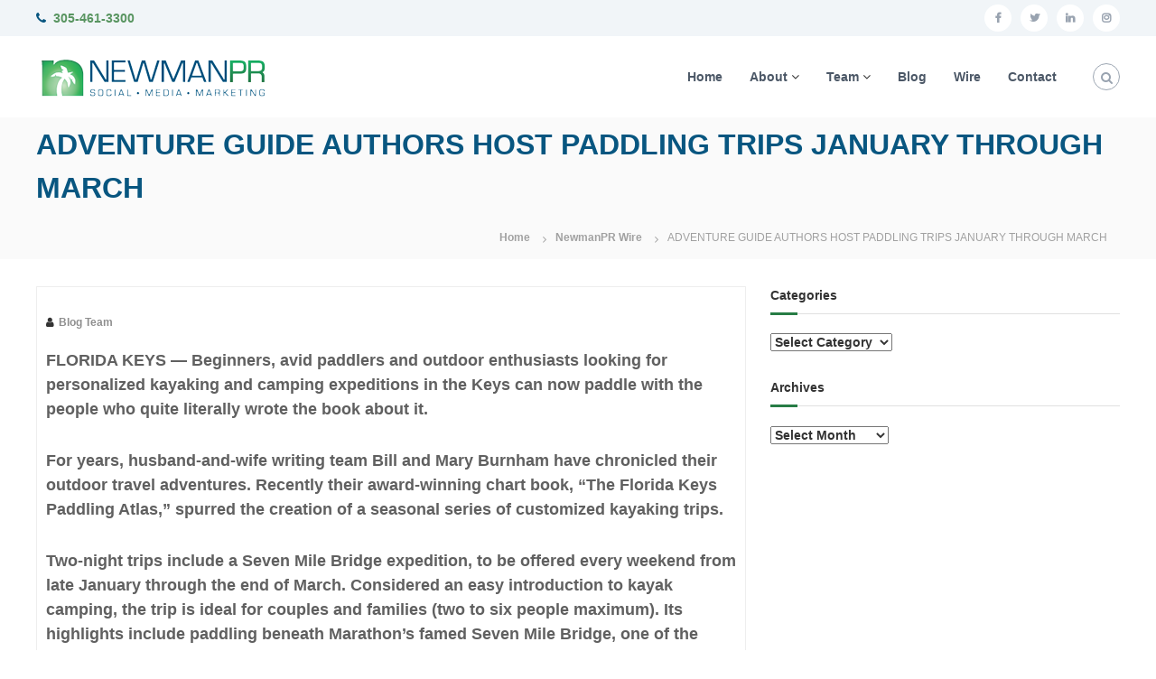

--- FILE ---
content_type: text/html; charset=UTF-8
request_url: https://newmanpr.com/2010/01/14/adventure-guide-authors-host-paddling-trips-january-through-march/
body_size: 72054
content:
<!DOCTYPE html>
<html lang="en-US">
<head>
<title>NewmanPR: Social. Media. Marketing.</title>
<meta name="description" content=">Public relations marketing, media relations, social media, publishing, newsletters, media monitoring and reporting, crisis communications">
<meta name="keywords" content="NewmanPR, public relations, social media, public relations marketing, marketing communications, influencer marketing, media relations, media monitoring, branding, brand-building, reputation management, promotion, crisis communications, media events, virtual media events, driving media exposure, sponsored content, employee communications, event planning, event coverage, boosting brand profiles, Miami, Florida">
<meta name="robots" content="index, follow">
<meta charset="UTF-8">
<meta name="viewport" content="width=device-width, initial-scale=1">
<link rel="profile" href="http://gmpg.org/xfn/11">

<title>ADVENTURE GUIDE AUTHORS HOST PADDLING TRIPS  JANUARY THROUGH MARCH &#8211; NewmanPR</title>
<meta name='robots' content='max-image-preview:large' />
<link rel='dns-prefetch' href='//s.w.org' />
<link rel="alternate" type="application/rss+xml" title="NewmanPR &raquo; Feed" href="https://newmanpr.com/feed/" />
<link rel="alternate" type="application/rss+xml" title="NewmanPR &raquo; Comments Feed" href="https://newmanpr.com/comments/feed/" />
		<!-- This site uses the Google Analytics by MonsterInsights plugin v8.24.2 - Using Analytics tracking - https://www.monsterinsights.com/ -->
							<script src="//www.googletagmanager.com/gtag/js?id=G-TZL11LLT4P"  data-cfasync="false" data-wpfc-render="false" type="text/javascript" async></script>
			<script data-cfasync="false" data-wpfc-render="false" type="text/javascript">
				var mi_version = '8.24.2';
				var mi_track_user = true;
				var mi_no_track_reason = '';
								var MonsterInsightsDefaultLocations = {"page_location":"https:\/\/newmanpr.com\/2010\/01\/14\/adventure-guide-authors-host-paddling-trips-january-through-march\/"};
				if ( typeof MonsterInsightsPrivacyGuardFilter === 'function' ) {
					var MonsterInsightsLocations = (typeof MonsterInsightsExcludeQuery === 'object') ? MonsterInsightsPrivacyGuardFilter( MonsterInsightsExcludeQuery ) : MonsterInsightsPrivacyGuardFilter( MonsterInsightsDefaultLocations );
				} else {
					var MonsterInsightsLocations = (typeof MonsterInsightsExcludeQuery === 'object') ? MonsterInsightsExcludeQuery : MonsterInsightsDefaultLocations;
				}

								var disableStrs = [
										'ga-disable-G-TZL11LLT4P',
									];

				/* Function to detect opted out users */
				function __gtagTrackerIsOptedOut() {
					for (var index = 0; index < disableStrs.length; index++) {
						if (document.cookie.indexOf(disableStrs[index] + '=true') > -1) {
							return true;
						}
					}

					return false;
				}

				/* Disable tracking if the opt-out cookie exists. */
				if (__gtagTrackerIsOptedOut()) {
					for (var index = 0; index < disableStrs.length; index++) {
						window[disableStrs[index]] = true;
					}
				}

				/* Opt-out function */
				function __gtagTrackerOptout() {
					for (var index = 0; index < disableStrs.length; index++) {
						document.cookie = disableStrs[index] + '=true; expires=Thu, 31 Dec 2099 23:59:59 UTC; path=/';
						window[disableStrs[index]] = true;
					}
				}

				if ('undefined' === typeof gaOptout) {
					function gaOptout() {
						__gtagTrackerOptout();
					}
				}
								window.dataLayer = window.dataLayer || [];

				window.MonsterInsightsDualTracker = {
					helpers: {},
					trackers: {},
				};
				if (mi_track_user) {
					function __gtagDataLayer() {
						dataLayer.push(arguments);
					}

					function __gtagTracker(type, name, parameters) {
						if (!parameters) {
							parameters = {};
						}

						if (parameters.send_to) {
							__gtagDataLayer.apply(null, arguments);
							return;
						}

						if (type === 'event') {
														parameters.send_to = monsterinsights_frontend.v4_id;
							var hookName = name;
							if (typeof parameters['event_category'] !== 'undefined') {
								hookName = parameters['event_category'] + ':' + name;
							}

							if (typeof MonsterInsightsDualTracker.trackers[hookName] !== 'undefined') {
								MonsterInsightsDualTracker.trackers[hookName](parameters);
							} else {
								__gtagDataLayer('event', name, parameters);
							}
							
						} else {
							__gtagDataLayer.apply(null, arguments);
						}
					}

					__gtagTracker('js', new Date());
					__gtagTracker('set', {
						'developer_id.dZGIzZG': true,
											});
					if ( MonsterInsightsLocations.page_location ) {
						__gtagTracker('set', MonsterInsightsLocations);
					}
										__gtagTracker('config', 'G-TZL11LLT4P', {"forceSSL":"true","link_attribution":"true"} );
															window.gtag = __gtagTracker;										(function () {
						/* https://developers.google.com/analytics/devguides/collection/analyticsjs/ */
						/* ga and __gaTracker compatibility shim. */
						var noopfn = function () {
							return null;
						};
						var newtracker = function () {
							return new Tracker();
						};
						var Tracker = function () {
							return null;
						};
						var p = Tracker.prototype;
						p.get = noopfn;
						p.set = noopfn;
						p.send = function () {
							var args = Array.prototype.slice.call(arguments);
							args.unshift('send');
							__gaTracker.apply(null, args);
						};
						var __gaTracker = function () {
							var len = arguments.length;
							if (len === 0) {
								return;
							}
							var f = arguments[len - 1];
							if (typeof f !== 'object' || f === null || typeof f.hitCallback !== 'function') {
								if ('send' === arguments[0]) {
									var hitConverted, hitObject = false, action;
									if ('event' === arguments[1]) {
										if ('undefined' !== typeof arguments[3]) {
											hitObject = {
												'eventAction': arguments[3],
												'eventCategory': arguments[2],
												'eventLabel': arguments[4],
												'value': arguments[5] ? arguments[5] : 1,
											}
										}
									}
									if ('pageview' === arguments[1]) {
										if ('undefined' !== typeof arguments[2]) {
											hitObject = {
												'eventAction': 'page_view',
												'page_path': arguments[2],
											}
										}
									}
									if (typeof arguments[2] === 'object') {
										hitObject = arguments[2];
									}
									if (typeof arguments[5] === 'object') {
										Object.assign(hitObject, arguments[5]);
									}
									if ('undefined' !== typeof arguments[1].hitType) {
										hitObject = arguments[1];
										if ('pageview' === hitObject.hitType) {
											hitObject.eventAction = 'page_view';
										}
									}
									if (hitObject) {
										action = 'timing' === arguments[1].hitType ? 'timing_complete' : hitObject.eventAction;
										hitConverted = mapArgs(hitObject);
										__gtagTracker('event', action, hitConverted);
									}
								}
								return;
							}

							function mapArgs(args) {
								var arg, hit = {};
								var gaMap = {
									'eventCategory': 'event_category',
									'eventAction': 'event_action',
									'eventLabel': 'event_label',
									'eventValue': 'event_value',
									'nonInteraction': 'non_interaction',
									'timingCategory': 'event_category',
									'timingVar': 'name',
									'timingValue': 'value',
									'timingLabel': 'event_label',
									'page': 'page_path',
									'location': 'page_location',
									'title': 'page_title',
									'referrer' : 'page_referrer',
								};
								for (arg in args) {
																		if (!(!args.hasOwnProperty(arg) || !gaMap.hasOwnProperty(arg))) {
										hit[gaMap[arg]] = args[arg];
									} else {
										hit[arg] = args[arg];
									}
								}
								return hit;
							}

							try {
								f.hitCallback();
							} catch (ex) {
							}
						};
						__gaTracker.create = newtracker;
						__gaTracker.getByName = newtracker;
						__gaTracker.getAll = function () {
							return [];
						};
						__gaTracker.remove = noopfn;
						__gaTracker.loaded = true;
						window['__gaTracker'] = __gaTracker;
					})();
									} else {
										console.log("");
					(function () {
						function __gtagTracker() {
							return null;
						}

						window['__gtagTracker'] = __gtagTracker;
						window['gtag'] = __gtagTracker;
					})();
									}
			</script>
				<!-- / Google Analytics by MonsterInsights -->
		<script type="text/javascript">
window._wpemojiSettings = {"baseUrl":"https:\/\/s.w.org\/images\/core\/emoji\/13.1.0\/72x72\/","ext":".png","svgUrl":"https:\/\/s.w.org\/images\/core\/emoji\/13.1.0\/svg\/","svgExt":".svg","source":{"concatemoji":"https:\/\/newmanpr.com\/wp-includes\/js\/wp-emoji-release.min.js?ver=5.9.12"}};
/*! This file is auto-generated */
!function(e,a,t){var n,r,o,i=a.createElement("canvas"),p=i.getContext&&i.getContext("2d");function s(e,t){var a=String.fromCharCode;p.clearRect(0,0,i.width,i.height),p.fillText(a.apply(this,e),0,0);e=i.toDataURL();return p.clearRect(0,0,i.width,i.height),p.fillText(a.apply(this,t),0,0),e===i.toDataURL()}function c(e){var t=a.createElement("script");t.src=e,t.defer=t.type="text/javascript",a.getElementsByTagName("head")[0].appendChild(t)}for(o=Array("flag","emoji"),t.supports={everything:!0,everythingExceptFlag:!0},r=0;r<o.length;r++)t.supports[o[r]]=function(e){if(!p||!p.fillText)return!1;switch(p.textBaseline="top",p.font="600 32px Arial",e){case"flag":return s([127987,65039,8205,9895,65039],[127987,65039,8203,9895,65039])?!1:!s([55356,56826,55356,56819],[55356,56826,8203,55356,56819])&&!s([55356,57332,56128,56423,56128,56418,56128,56421,56128,56430,56128,56423,56128,56447],[55356,57332,8203,56128,56423,8203,56128,56418,8203,56128,56421,8203,56128,56430,8203,56128,56423,8203,56128,56447]);case"emoji":return!s([10084,65039,8205,55357,56613],[10084,65039,8203,55357,56613])}return!1}(o[r]),t.supports.everything=t.supports.everything&&t.supports[o[r]],"flag"!==o[r]&&(t.supports.everythingExceptFlag=t.supports.everythingExceptFlag&&t.supports[o[r]]);t.supports.everythingExceptFlag=t.supports.everythingExceptFlag&&!t.supports.flag,t.DOMReady=!1,t.readyCallback=function(){t.DOMReady=!0},t.supports.everything||(n=function(){t.readyCallback()},a.addEventListener?(a.addEventListener("DOMContentLoaded",n,!1),e.addEventListener("load",n,!1)):(e.attachEvent("onload",n),a.attachEvent("onreadystatechange",function(){"complete"===a.readyState&&t.readyCallback()})),(n=t.source||{}).concatemoji?c(n.concatemoji):n.wpemoji&&n.twemoji&&(c(n.twemoji),c(n.wpemoji)))}(window,document,window._wpemojiSettings);
</script>
<style type="text/css">
img.wp-smiley,
img.emoji {
	display: inline !important;
	border: none !important;
	box-shadow: none !important;
	height: 1em !important;
	width: 1em !important;
	margin: 0 0.07em !important;
	vertical-align: -0.1em !important;
	background: none !important;
	padding: 0 !important;
}
</style>
	<link rel='stylesheet' id='wp-block-library-css'  href='https://newmanpr.com/wp-includes/css/dist/block-library/style.min.css?ver=5.9.12' type='text/css' media='all' />
<style id='global-styles-inline-css' type='text/css'>
body{--wp--preset--color--black: #000000;--wp--preset--color--cyan-bluish-gray: #abb8c3;--wp--preset--color--white: #ffffff;--wp--preset--color--pale-pink: #f78da7;--wp--preset--color--vivid-red: #cf2e2e;--wp--preset--color--luminous-vivid-orange: #ff6900;--wp--preset--color--luminous-vivid-amber: #fcb900;--wp--preset--color--light-green-cyan: #7bdcb5;--wp--preset--color--vivid-green-cyan: #00d084;--wp--preset--color--pale-cyan-blue: #8ed1fc;--wp--preset--color--vivid-cyan-blue: #0693e3;--wp--preset--color--vivid-purple: #9b51e0;--wp--preset--gradient--vivid-cyan-blue-to-vivid-purple: linear-gradient(135deg,rgba(6,147,227,1) 0%,rgb(155,81,224) 100%);--wp--preset--gradient--light-green-cyan-to-vivid-green-cyan: linear-gradient(135deg,rgb(122,220,180) 0%,rgb(0,208,130) 100%);--wp--preset--gradient--luminous-vivid-amber-to-luminous-vivid-orange: linear-gradient(135deg,rgba(252,185,0,1) 0%,rgba(255,105,0,1) 100%);--wp--preset--gradient--luminous-vivid-orange-to-vivid-red: linear-gradient(135deg,rgba(255,105,0,1) 0%,rgb(207,46,46) 100%);--wp--preset--gradient--very-light-gray-to-cyan-bluish-gray: linear-gradient(135deg,rgb(238,238,238) 0%,rgb(169,184,195) 100%);--wp--preset--gradient--cool-to-warm-spectrum: linear-gradient(135deg,rgb(74,234,220) 0%,rgb(151,120,209) 20%,rgb(207,42,186) 40%,rgb(238,44,130) 60%,rgb(251,105,98) 80%,rgb(254,248,76) 100%);--wp--preset--gradient--blush-light-purple: linear-gradient(135deg,rgb(255,206,236) 0%,rgb(152,150,240) 100%);--wp--preset--gradient--blush-bordeaux: linear-gradient(135deg,rgb(254,205,165) 0%,rgb(254,45,45) 50%,rgb(107,0,62) 100%);--wp--preset--gradient--luminous-dusk: linear-gradient(135deg,rgb(255,203,112) 0%,rgb(199,81,192) 50%,rgb(65,88,208) 100%);--wp--preset--gradient--pale-ocean: linear-gradient(135deg,rgb(255,245,203) 0%,rgb(182,227,212) 50%,rgb(51,167,181) 100%);--wp--preset--gradient--electric-grass: linear-gradient(135deg,rgb(202,248,128) 0%,rgb(113,206,126) 100%);--wp--preset--gradient--midnight: linear-gradient(135deg,rgb(2,3,129) 0%,rgb(40,116,252) 100%);--wp--preset--duotone--dark-grayscale: url('#wp-duotone-dark-grayscale');--wp--preset--duotone--grayscale: url('#wp-duotone-grayscale');--wp--preset--duotone--purple-yellow: url('#wp-duotone-purple-yellow');--wp--preset--duotone--blue-red: url('#wp-duotone-blue-red');--wp--preset--duotone--midnight: url('#wp-duotone-midnight');--wp--preset--duotone--magenta-yellow: url('#wp-duotone-magenta-yellow');--wp--preset--duotone--purple-green: url('#wp-duotone-purple-green');--wp--preset--duotone--blue-orange: url('#wp-duotone-blue-orange');--wp--preset--font-size--small: 13px;--wp--preset--font-size--medium: 20px;--wp--preset--font-size--large: 36px;--wp--preset--font-size--x-large: 42px;}.has-black-color{color: var(--wp--preset--color--black) !important;}.has-cyan-bluish-gray-color{color: var(--wp--preset--color--cyan-bluish-gray) !important;}.has-white-color{color: var(--wp--preset--color--white) !important;}.has-pale-pink-color{color: var(--wp--preset--color--pale-pink) !important;}.has-vivid-red-color{color: var(--wp--preset--color--vivid-red) !important;}.has-luminous-vivid-orange-color{color: var(--wp--preset--color--luminous-vivid-orange) !important;}.has-luminous-vivid-amber-color{color: var(--wp--preset--color--luminous-vivid-amber) !important;}.has-light-green-cyan-color{color: var(--wp--preset--color--light-green-cyan) !important;}.has-vivid-green-cyan-color{color: var(--wp--preset--color--vivid-green-cyan) !important;}.has-pale-cyan-blue-color{color: var(--wp--preset--color--pale-cyan-blue) !important;}.has-vivid-cyan-blue-color{color: var(--wp--preset--color--vivid-cyan-blue) !important;}.has-vivid-purple-color{color: var(--wp--preset--color--vivid-purple) !important;}.has-black-background-color{background-color: var(--wp--preset--color--black) !important;}.has-cyan-bluish-gray-background-color{background-color: var(--wp--preset--color--cyan-bluish-gray) !important;}.has-white-background-color{background-color: var(--wp--preset--color--white) !important;}.has-pale-pink-background-color{background-color: var(--wp--preset--color--pale-pink) !important;}.has-vivid-red-background-color{background-color: var(--wp--preset--color--vivid-red) !important;}.has-luminous-vivid-orange-background-color{background-color: var(--wp--preset--color--luminous-vivid-orange) !important;}.has-luminous-vivid-amber-background-color{background-color: var(--wp--preset--color--luminous-vivid-amber) !important;}.has-light-green-cyan-background-color{background-color: var(--wp--preset--color--light-green-cyan) !important;}.has-vivid-green-cyan-background-color{background-color: var(--wp--preset--color--vivid-green-cyan) !important;}.has-pale-cyan-blue-background-color{background-color: var(--wp--preset--color--pale-cyan-blue) !important;}.has-vivid-cyan-blue-background-color{background-color: var(--wp--preset--color--vivid-cyan-blue) !important;}.has-vivid-purple-background-color{background-color: var(--wp--preset--color--vivid-purple) !important;}.has-black-border-color{border-color: var(--wp--preset--color--black) !important;}.has-cyan-bluish-gray-border-color{border-color: var(--wp--preset--color--cyan-bluish-gray) !important;}.has-white-border-color{border-color: var(--wp--preset--color--white) !important;}.has-pale-pink-border-color{border-color: var(--wp--preset--color--pale-pink) !important;}.has-vivid-red-border-color{border-color: var(--wp--preset--color--vivid-red) !important;}.has-luminous-vivid-orange-border-color{border-color: var(--wp--preset--color--luminous-vivid-orange) !important;}.has-luminous-vivid-amber-border-color{border-color: var(--wp--preset--color--luminous-vivid-amber) !important;}.has-light-green-cyan-border-color{border-color: var(--wp--preset--color--light-green-cyan) !important;}.has-vivid-green-cyan-border-color{border-color: var(--wp--preset--color--vivid-green-cyan) !important;}.has-pale-cyan-blue-border-color{border-color: var(--wp--preset--color--pale-cyan-blue) !important;}.has-vivid-cyan-blue-border-color{border-color: var(--wp--preset--color--vivid-cyan-blue) !important;}.has-vivid-purple-border-color{border-color: var(--wp--preset--color--vivid-purple) !important;}.has-vivid-cyan-blue-to-vivid-purple-gradient-background{background: var(--wp--preset--gradient--vivid-cyan-blue-to-vivid-purple) !important;}.has-light-green-cyan-to-vivid-green-cyan-gradient-background{background: var(--wp--preset--gradient--light-green-cyan-to-vivid-green-cyan) !important;}.has-luminous-vivid-amber-to-luminous-vivid-orange-gradient-background{background: var(--wp--preset--gradient--luminous-vivid-amber-to-luminous-vivid-orange) !important;}.has-luminous-vivid-orange-to-vivid-red-gradient-background{background: var(--wp--preset--gradient--luminous-vivid-orange-to-vivid-red) !important;}.has-very-light-gray-to-cyan-bluish-gray-gradient-background{background: var(--wp--preset--gradient--very-light-gray-to-cyan-bluish-gray) !important;}.has-cool-to-warm-spectrum-gradient-background{background: var(--wp--preset--gradient--cool-to-warm-spectrum) !important;}.has-blush-light-purple-gradient-background{background: var(--wp--preset--gradient--blush-light-purple) !important;}.has-blush-bordeaux-gradient-background{background: var(--wp--preset--gradient--blush-bordeaux) !important;}.has-luminous-dusk-gradient-background{background: var(--wp--preset--gradient--luminous-dusk) !important;}.has-pale-ocean-gradient-background{background: var(--wp--preset--gradient--pale-ocean) !important;}.has-electric-grass-gradient-background{background: var(--wp--preset--gradient--electric-grass) !important;}.has-midnight-gradient-background{background: var(--wp--preset--gradient--midnight) !important;}.has-small-font-size{font-size: var(--wp--preset--font-size--small) !important;}.has-medium-font-size{font-size: var(--wp--preset--font-size--medium) !important;}.has-large-font-size{font-size: var(--wp--preset--font-size--large) !important;}.has-x-large-font-size{font-size: var(--wp--preset--font-size--x-large) !important;}
</style>
<link rel='stylesheet' id='dashicons-css'  href='https://newmanpr.com/wp-includes/css/dashicons.min.css?ver=5.9.12' type='text/css' media='all' />
<link rel='stylesheet' id='everest-forms-general-css'  href='https://newmanpr.com/wp-content/plugins/everest-forms/assets/css/everest-forms.css?ver=3.0.9.1' type='text/css' media='all' />
<link rel='stylesheet' id='jquery-intl-tel-input-css'  href='https://newmanpr.com/wp-content/plugins/everest-forms/assets/css/intlTelInput.css?ver=3.0.9.1' type='text/css' media='all' />
<link rel='stylesheet' id='font-awesome-css'  href='https://newmanpr.com/wp-content/themes/flash/css/font-awesome.min.css?ver=1.3.3' type='text/css' media='' />
<link rel='stylesheet' id='flash-style-css'  href='https://newmanpr.com/wp-content/themes/flash/style.css?ver=1.3.3' type='text/css' media='all' />
<style id='flash-style-inline-css' type='text/css'>

	/* Custom Link Color */
	#site-navigation ul li:hover > a, #site-navigation ul li.current-menu-item > a, #site-navigation ul li.current_page_item > a, #site-navigation ul li.current_page_ancestor > a, #site-navigation ul li.current-menu-ancestor > a,#site-navigation ul.sub-menu li:hover > a,#site-navigation ul li ul.sub-menu li.menu-item-has-children ul li:hover > a,#site-navigation ul li ul.sub-menu li.menu-item-has-children:hover > .menu-item,body.transparent #masthead .header-bottom #site-navigation ul li:hover > .menu-item,body.transparent #masthead .header-bottom #site-navigation ul li:hover > a,body.transparent #masthead .header-bottom #site-navigation ul.sub-menu li:hover > a,body.transparent #masthead .header-bottom #site-navigation ul.sub-menu li.menu-item-has-children ul li:hover > a,body.transparent.header-sticky #masthead-sticky-wrapper #masthead .header-bottom #site-navigation ul.sub-menu li > a:hover,.tg-service-widget .service-title-wrap a:hover,.tg-service-widget .service-more,.feature-product-section .button-group button:hover ,.fun-facts-section .fun-facts-icon-wrap,.fun-facts-section .tg-fun-facts-widget.tg-fun-facts-layout-2 .counter-wrapper,.blog-section .tg-blog-widget-layout-2 .blog-content .read-more-container .read-more a,footer.footer-layout #top-footer .widget-title::first-letter,footer.footer-layout #top-footer .widget ul li a:hover,footer.footer-layout #bottom-footer .copyright .copyright-text a:hover,footer.footer-layout #bottom-footer .footer-menu ul li a:hover,.archive #primary .entry-content-block h2.entry-title a:hover,.blog #primary .entry-content-block h2.entry-title a:hover,#secondary .widget ul li a:hover,.woocommerce-Price-amount.amount,.team-wrapper .team-content-wrapper .team-social a:hover,.testimonial-container .testimonial-wrapper .testimonial-slide .testominial-content-wrapper .testimonial-icon,.footer-menu li a:hover,.tg-feature-product-filter-layout .button.is-checked:hover,.testimonial-container .testimonial-icon,#site-navigation ul li.menu-item-has-children:hover > .sub-toggle,.woocommerce-error::before, .woocommerce-info::before, .woocommerce-message::before,#primary .post .entry-content-block .entry-meta a:hover,#primary .post .entry-content-block .entry-meta span:hover,.entry-meta span:hover a,.post .entry-content-block .entry-footer span a:hover,#secondary .widget ul li a,#comments .comment-list article.comment-body .reply a,.tg-slider-widget .btn-wrapper a,.entry-content a, .related-posts-wrapper .entry-title a:hover,
		.related-posts-wrapper .entry-meta > span a:hover{
			color: #277c45;
	}

	.blog-section .tg-blog-widget-layout-1 .tg-blog-widget:hover, #scroll-up,.header-bottom .search-wrap .search-box .searchform .btn:hover,.header-bottom .cart-wrap .flash-cart-views a span,body.transparent #masthead .header-bottom #site-navigation ul li a::before,.tg-slider-widget.slider-dark .btn-wrapper a:hover, .section-title:after,.about-section .about-content-wrapper .btn-wrapper a,.tg-service-widget .service-icon-wrap,.team-wrapper .team-content-wrapper .team-designation:after,.call-to-action-section .btn-wrapper a:hover,.blog-section .tg-blog-widget-layout-1:hover,.blog-section .tg-blog-widget-layout-2 .post-image .entry-date,.blog-section .tg-blog-widget-layout-2 .blog-content .post-readmore,.pricing-table-section .tg-pricing-table-widget:hover,.pricing-table-section .tg-pricing-table-widget.tg-pricing-table-layout-2 .pricing,.pricing-table-section .tg-pricing-table-widget.tg-pricing-table-layout-2 .btn-wrapper a,footer.footer-layout #top-footer .widget_tag_cloud .tagcloud a:hover,#secondary .widget-title:after, #secondary .searchform .btn:hover,#primary .searchform .btn:hover,  #respond #commentform .form-submit input,.woocommerce span.onsale, .woocommerce ul.products li.product .onsale,.woocommerce ul.products li.product .button,.woocommerce #respond input#submit.alt,.woocommerce a.button.alt,.woocommerce button.button.alt,.woocommerce input.button.alt,.added_to_cart.wc-forward,.testimonial-container .swiper-pagination.testimonial-pager .swiper-pagination-bullet:hover, .testimonial-container .swiper-pagination.testimonial-pager .swiper-pagination-bullet.swiper-pagination-bullet-active,.header-bottom .searchform .btn,.navigation .nav-links a:hover, .bttn:hover, button, input[type="button"]:hover, input[type="reset"]:hover, input[type="submit"]:hover,.tg-slider-widget .btn-wrapper a:hover  {
		background-color: #277c45;
	}
	.feature-product-section .tg-feature-product-layout-2 .tg-container .tg-column-wrapper .tg-feature-product-widget .featured-image-desc, .tg-team-widget.tg-team-layout-3 .team-wrapper .team-img .team-social {
		background-color: rgba( 39, 124, 69, 0.8);
	}
	#respond #commentform .form-submit input:hover{
	background-color: #136831;
	}

	.tg-slider-widget.slider-dark .btn-wrapper a:hover,.call-to-action-section .btn-wrapper a:hover,footer.footer-layout #top-footer .widget_tag_cloud .tagcloud a:hover,.woocommerce-error, .woocommerce-info, .woocommerce-message,#comments .comment-list article.comment-body .reply a::before,.tg-slider-widget .btn-wrapper a, .tg-slider-widget .btn-wrapper a:hover {
		border-color: #277c45;
	}
	body.transparent.header-sticky #masthead-sticky-wrapper.is-sticky #site-navigation ul li.current-flash-item a, #site-navigation ul li.current-flash-item a, body.transparent.header-sticky #masthead-sticky-wrapper #site-navigation ul li:hover > a,body.transparent #site-navigation ul li:hover .sub-toggle{
			color: #277c45;
		}

	.tg-service-widget .service-icon-wrap:after{
			border-top-color: #277c45;
		}
	body.transparent.header-sticky #masthead-sticky-wrapper .search-wrap .search-icon:hover, body.transparent .search-wrap .search-icon:hover, .header-bottom .search-wrap .search-icon:hover {
	  border-color: #277c45;
	}
	body.transparent.header-sticky #masthead-sticky-wrapper .search-wrap .search-icon:hover, body.transparent #masthead .header-bottom .search-wrap .search-icon:hover, .header-bottom .search-wrap .search-icon:hover,.breadcrumb-trail.breadcrumbs .trail-items li:first-child span:hover,.breadcrumb-trail.breadcrumbs .trail-items li span:hover a {
	  color: #277c45;
	}
	.woocommerce ul.products li.product .button:hover, .woocommerce #respond input#submit.alt:hover, .woocommerce a.button.alt:hover, .woocommerce button.button.alt:hover, .woocommerce input.button.alt:hover,.added_to_cart.wc-forward:hover{
		background-color: #136831;
	}

	.feature-product-section .tg-feature-product-widget .featured-image-desc::before,.blog-section .row:nth-child(odd) .tg-blog-widget:hover .post-image::before{
			border-right-color: #277c45;
		}
	.feature-product-section .tg-feature-product-widget .featured-image-desc::before,.blog-section .row:nth-child(odd) .tg-blog-widget:hover .post-image::before,footer.footer-layout #top-footer .widget-title,.blog-section .row:nth-child(2n) .tg-blog-widget:hover .post-image::before{
		border-left-color: #277c45;
	}
	.blog-section .tg-blog-widget-layout-2 .entry-title a:hover,
	.blog-section .tg-blog-widget-layout-2 .tg-blog-widget:hover .blog-content .entry-title a:hover,
	.tg-blog-widget-layout-2 .read-more-container .entry-author:hover a,
	.tg-blog-widget-layout-2 .read-more-container .entry-author:hover,
	.blog-section .tg-blog-widget-layout-2 .read-more-container .read-more:hover a{
			color: #136831;
		}

	.tg-service-widget .service-more:hover{
		color: #136831;
	}
	@media(max-width: 980px){
		#site-navigation ul li.menu-item-has-children .sub-toggle{
			background-color: #277c45;
		}
	}

		@media screen and (min-width: 56.875em) {
			.main-navigation li:hover > a,
			.main-navigation li.focus > a {
				color: #277c45;
			}
		}
	

		/* Site Title */
		.site-branding {
			margin: 0 auto 0 0;
		}

		.site-branding .site-title,
		.site-description {
			clip: rect(1px, 1px, 1px, 1px);
			position: absolute !important;
			height: 1px;
			width: 1px;
			overflow: hidden;
		}
		.logo .logo-text{
			padding: 0;
		}
		
</style>
<link rel='stylesheet' id='responsive-css'  href='https://newmanpr.com/wp-content/themes/flash/css/responsive.min.css?ver=1.3.3' type='text/css' media='' />
<link rel='stylesheet' id='kirki-styles-flash_config-css'  href='https://newmanpr.com/wp-content/themes/flash/inc/kirki/assets/css/kirki-styles.css?ver=1.3.3' type='text/css' media='all' />
<style id='kirki-styles-flash_config-inline-css' type='text/css'>
body{font-family:Lato, Helvetica, Arial, sans-serif;font-weight:300;}
</style>
<!--n2css--><!--n2js--><script type='text/javascript' src='https://newmanpr.com/wp-content/plugins/google-analytics-premium/assets/js/frontend-gtag.min.js?ver=8.24.2' id='monsterinsights-frontend-script-js'></script>
<script data-cfasync="false" data-wpfc-render="false" type="text/javascript" id='monsterinsights-frontend-script-js-extra'>/* <![CDATA[ */
var monsterinsights_frontend = {"js_events_tracking":"true","download_extensions":"doc,pdf,ppt,zip,xls,docx,pptx,xlsx","inbound_paths":"[{\"path\":\"\\\/go\\\/\",\"label\":\"affiliate\"},{\"path\":\"\\\/recommend\\\/\",\"label\":\"affiliate\"}]","home_url":"https:\/\/newmanpr.com","hash_tracking":"false","v4_id":"G-TZL11LLT4P"};/* ]]> */
</script>
<script type='text/javascript' src='https://newmanpr.com/wp-includes/js/jquery/jquery.min.js?ver=3.6.0' id='jquery-core-js'></script>
<script type='text/javascript' src='https://newmanpr.com/wp-includes/js/jquery/jquery-migrate.min.js?ver=3.3.2' id='jquery-migrate-js'></script>
<link rel="https://api.w.org/" href="https://newmanpr.com/wp-json/" /><link rel="alternate" type="application/json" href="https://newmanpr.com/wp-json/wp/v2/posts/1360" /><link rel="EditURI" type="application/rsd+xml" title="RSD" href="https://newmanpr.com/xmlrpc.php?rsd" />
<link rel="wlwmanifest" type="application/wlwmanifest+xml" href="https://newmanpr.com/wp-includes/wlwmanifest.xml" /> 
<link rel="canonical" href="https://newmanpr.com/2010/01/14/adventure-guide-authors-host-paddling-trips-january-through-march/" />
<link rel='shortlink' href='https://newmanpr.com/?p=1360' />
<link rel="alternate" type="application/json+oembed" href="https://newmanpr.com/wp-json/oembed/1.0/embed?url=https%3A%2F%2Fnewmanpr.com%2F2010%2F01%2F14%2Fadventure-guide-authors-host-paddling-trips-january-through-march%2F" />
<link rel="alternate" type="text/xml+oembed" href="https://newmanpr.com/wp-json/oembed/1.0/embed?url=https%3A%2F%2Fnewmanpr.com%2F2010%2F01%2F14%2Fadventure-guide-authors-host-paddling-trips-january-through-march%2F&#038;format=xml" />
<meta name="author" content="newmanpr.com"/>
<!-- BEGIN Clicky Analytics v2.2.4 Tracking - https://wordpress.org/plugins/clicky-analytics/ -->
<script type="text/javascript">
  var clicky_custom = clicky_custom || {};
  clicky_custom.outbound_pattern = ['/go/','/out/'];
</script>

<script async src="//static.getclicky.com/100784953.js"></script>

<!-- END Clicky Analytics v2.2.4 Tracking -->

<link rel="amphtml" href="https://newmanpr.com/2010/01/14/adventure-guide-authors-host-paddling-trips-january-through-march/amp/"><link rel="icon" href="https://newmanpr.com/wp-content/uploads/2020/10/logo-npr-favicon.jpg" sizes="32x32" />
<link rel="icon" href="https://newmanpr.com/wp-content/uploads/2020/10/logo-npr-favicon.jpg" sizes="192x192" />
<link rel="apple-touch-icon" href="https://newmanpr.com/wp-content/uploads/2020/10/logo-npr-favicon.jpg" />
<meta name="msapplication-TileImage" content="https://newmanpr.com/wp-content/uploads/2020/10/logo-npr-favicon.jpg" />
		<style type="text/css" id="wp-custom-css">
			strong {
	font-weight: 800;
}
a {
	 color: #599561;
   font-weight: 600;
}
.panel-grid-cell {
margin-bottom: 0 !important;
}
.entry-title, h5 {
	font-family:arial, arimo, lato, san serif;
	font-weight: 600;	
	font-size: 1.2em;
	padding: 0px 0px 12px;
}
.entry-content {
	font-family:arial, arimo, lato, san serif;	
	font-size: 1.1em;
	font-weight: 600;
	
}
.page-content, .entry-content, .entry-summary {
	margin: 0 !important;
}
.services {
	margin: 0 auto;
	text-align: center; 
	}
#menu-social-1 {
	list-style-type: none;
}
h1.trail-title {
	font-weight: 900;
	}
.attachment-post-thumbnail {
	padding: 0px 0px 40px 0px;
}
.srpw-title {
	font-size: 12px;
	font-weight: 900;
	}
.entry-content {
	font-size: 1.3em;
}
.entry-content blockquote {
	font-size: 1em;
	font-weight: 500;
}
#menu-case-studies {
	font-size: 1.6em;
}
#menu-case-studies a {
	font-weight: 800;
}
.entry-title {
	font-size: .9em;
}
		</style>
		</head>

<body class="post-template-default single single-post postid-1360 single-format-standard wp-custom-logo everest-forms-no-js group-blog  header-sticky left-logo-right-menu right-sidebar">

<svg xmlns="http://www.w3.org/2000/svg" viewBox="0 0 0 0" width="0" height="0" focusable="false" role="none" style="visibility: hidden; position: absolute; left: -9999px; overflow: hidden;" ><defs><filter id="wp-duotone-dark-grayscale"><feColorMatrix color-interpolation-filters="sRGB" type="matrix" values=" .299 .587 .114 0 0 .299 .587 .114 0 0 .299 .587 .114 0 0 .299 .587 .114 0 0 " /><feComponentTransfer color-interpolation-filters="sRGB" ><feFuncR type="table" tableValues="0 0.49803921568627" /><feFuncG type="table" tableValues="0 0.49803921568627" /><feFuncB type="table" tableValues="0 0.49803921568627" /><feFuncA type="table" tableValues="1 1" /></feComponentTransfer><feComposite in2="SourceGraphic" operator="in" /></filter></defs></svg><svg xmlns="http://www.w3.org/2000/svg" viewBox="0 0 0 0" width="0" height="0" focusable="false" role="none" style="visibility: hidden; position: absolute; left: -9999px; overflow: hidden;" ><defs><filter id="wp-duotone-grayscale"><feColorMatrix color-interpolation-filters="sRGB" type="matrix" values=" .299 .587 .114 0 0 .299 .587 .114 0 0 .299 .587 .114 0 0 .299 .587 .114 0 0 " /><feComponentTransfer color-interpolation-filters="sRGB" ><feFuncR type="table" tableValues="0 1" /><feFuncG type="table" tableValues="0 1" /><feFuncB type="table" tableValues="0 1" /><feFuncA type="table" tableValues="1 1" /></feComponentTransfer><feComposite in2="SourceGraphic" operator="in" /></filter></defs></svg><svg xmlns="http://www.w3.org/2000/svg" viewBox="0 0 0 0" width="0" height="0" focusable="false" role="none" style="visibility: hidden; position: absolute; left: -9999px; overflow: hidden;" ><defs><filter id="wp-duotone-purple-yellow"><feColorMatrix color-interpolation-filters="sRGB" type="matrix" values=" .299 .587 .114 0 0 .299 .587 .114 0 0 .299 .587 .114 0 0 .299 .587 .114 0 0 " /><feComponentTransfer color-interpolation-filters="sRGB" ><feFuncR type="table" tableValues="0.54901960784314 0.98823529411765" /><feFuncG type="table" tableValues="0 1" /><feFuncB type="table" tableValues="0.71764705882353 0.25490196078431" /><feFuncA type="table" tableValues="1 1" /></feComponentTransfer><feComposite in2="SourceGraphic" operator="in" /></filter></defs></svg><svg xmlns="http://www.w3.org/2000/svg" viewBox="0 0 0 0" width="0" height="0" focusable="false" role="none" style="visibility: hidden; position: absolute; left: -9999px; overflow: hidden;" ><defs><filter id="wp-duotone-blue-red"><feColorMatrix color-interpolation-filters="sRGB" type="matrix" values=" .299 .587 .114 0 0 .299 .587 .114 0 0 .299 .587 .114 0 0 .299 .587 .114 0 0 " /><feComponentTransfer color-interpolation-filters="sRGB" ><feFuncR type="table" tableValues="0 1" /><feFuncG type="table" tableValues="0 0.27843137254902" /><feFuncB type="table" tableValues="0.5921568627451 0.27843137254902" /><feFuncA type="table" tableValues="1 1" /></feComponentTransfer><feComposite in2="SourceGraphic" operator="in" /></filter></defs></svg><svg xmlns="http://www.w3.org/2000/svg" viewBox="0 0 0 0" width="0" height="0" focusable="false" role="none" style="visibility: hidden; position: absolute; left: -9999px; overflow: hidden;" ><defs><filter id="wp-duotone-midnight"><feColorMatrix color-interpolation-filters="sRGB" type="matrix" values=" .299 .587 .114 0 0 .299 .587 .114 0 0 .299 .587 .114 0 0 .299 .587 .114 0 0 " /><feComponentTransfer color-interpolation-filters="sRGB" ><feFuncR type="table" tableValues="0 0" /><feFuncG type="table" tableValues="0 0.64705882352941" /><feFuncB type="table" tableValues="0 1" /><feFuncA type="table" tableValues="1 1" /></feComponentTransfer><feComposite in2="SourceGraphic" operator="in" /></filter></defs></svg><svg xmlns="http://www.w3.org/2000/svg" viewBox="0 0 0 0" width="0" height="0" focusable="false" role="none" style="visibility: hidden; position: absolute; left: -9999px; overflow: hidden;" ><defs><filter id="wp-duotone-magenta-yellow"><feColorMatrix color-interpolation-filters="sRGB" type="matrix" values=" .299 .587 .114 0 0 .299 .587 .114 0 0 .299 .587 .114 0 0 .299 .587 .114 0 0 " /><feComponentTransfer color-interpolation-filters="sRGB" ><feFuncR type="table" tableValues="0.78039215686275 1" /><feFuncG type="table" tableValues="0 0.94901960784314" /><feFuncB type="table" tableValues="0.35294117647059 0.47058823529412" /><feFuncA type="table" tableValues="1 1" /></feComponentTransfer><feComposite in2="SourceGraphic" operator="in" /></filter></defs></svg><svg xmlns="http://www.w3.org/2000/svg" viewBox="0 0 0 0" width="0" height="0" focusable="false" role="none" style="visibility: hidden; position: absolute; left: -9999px; overflow: hidden;" ><defs><filter id="wp-duotone-purple-green"><feColorMatrix color-interpolation-filters="sRGB" type="matrix" values=" .299 .587 .114 0 0 .299 .587 .114 0 0 .299 .587 .114 0 0 .299 .587 .114 0 0 " /><feComponentTransfer color-interpolation-filters="sRGB" ><feFuncR type="table" tableValues="0.65098039215686 0.40392156862745" /><feFuncG type="table" tableValues="0 1" /><feFuncB type="table" tableValues="0.44705882352941 0.4" /><feFuncA type="table" tableValues="1 1" /></feComponentTransfer><feComposite in2="SourceGraphic" operator="in" /></filter></defs></svg><svg xmlns="http://www.w3.org/2000/svg" viewBox="0 0 0 0" width="0" height="0" focusable="false" role="none" style="visibility: hidden; position: absolute; left: -9999px; overflow: hidden;" ><defs><filter id="wp-duotone-blue-orange"><feColorMatrix color-interpolation-filters="sRGB" type="matrix" values=" .299 .587 .114 0 0 .299 .587 .114 0 0 .299 .587 .114 0 0 .299 .587 .114 0 0 " /><feComponentTransfer color-interpolation-filters="sRGB" ><feFuncR type="table" tableValues="0.098039215686275 1" /><feFuncG type="table" tableValues="0 0.66274509803922" /><feFuncB type="table" tableValues="0.84705882352941 0.41960784313725" /><feFuncA type="table" tableValues="1 1" /></feComponentTransfer><feComposite in2="SourceGraphic" operator="in" /></filter></defs></svg>
<div id="preloader-background">
	<div id="spinners">
		<div id="preloader">
			<span></span>
			<span></span>
			<span></span>
			<span></span>
			<span></span>
		</div>
	</div>
</div>


<div id="page" class="site">
	<a class="skip-link screen-reader-text" href="#content">Skip to content</a>

	
	<header id="masthead" class="site-header" role="banner">
				<div class="header-top">
			<div class="tg-container">
				<div class="tg-column-wrapper clearfix">
					<div class="left-content">
												<ul class="contact-info">
 	<li><i class="fa fa-phone"></i>&nbsp;&nbsp;<a href="tel:+13054613300">305-461-3300</a></li>
 	
</ul>
					</div>
					<div class="right-content">
						<div class="menu-social-container"><ul id="menu-social" class="social-menu"><li id="menu-item-17050" class="menu-item menu-item-type-custom menu-item-object-custom menu-item-17050"><a href="https://www.facebook.com/NewmanPR"><span class="screen-reader-text">facebook</span></a></li>
<li id="menu-item-17051" class="menu-item menu-item-type-custom menu-item-object-custom menu-item-17051"><a href="https://twitter.com/NewmanPR"><span class="screen-reader-text">twitter</span></a></li>
<li id="menu-item-17052" class="menu-item menu-item-type-custom menu-item-object-custom menu-item-17052"><a href="https://www.linkedin.com/company/newmanpr/"><span class="screen-reader-text">linkedin</span></a></li>
<li id="menu-item-17260" class="menu-item menu-item-type-custom menu-item-object-custom menu-item-17260"><a href="https://www.instagram.com/newman_pr/"><span class="screen-reader-text">instagram</span></a></li>
</ul></div>					</div>
				</div>
			</div>
		</div>
		
		<div class="header-bottom">
			<div class="tg-container">

				<div class="logo">
										<figure class="logo-image">
						<a href="https://newmanpr.com/" class="custom-logo-link" rel="home"><img width="260" height="50" src="https://newmanpr.com/wp-content/uploads/2020/10/NEWMANPR_LOGO_260x50_RGB.png" class="custom-logo" alt="NewmanPR" /></a>											</figure>
					
					<div class="logo-text site-branding">
													<p class="site-title"><a href="https://newmanpr.com/" rel="home">NewmanPR</a></p>
													<p class="site-description">Public relations marketing, media relations, social media, publishing, newsletters, media monitoring and reporting, crisis communications</p>
											</div>
				</div>
				<div class="site-navigation-wrapper">
					<nav id="site-navigation" class="main-navigation" role="navigation">
						<div class="menu-toggle">
							<i class="fa fa-bars"></i>
						</div>
						<div class="menu-primary-menu-container"><ul id="primary-menu" class="menu"><li id="menu-item-13829" class="menu-item menu-item-type-post_type menu-item-object-page menu-item-home menu-item-13829"><a href="https://newmanpr.com/">Home</a></li>
<li id="menu-item-17071" class="menu-item menu-item-type-post_type menu-item-object-page menu-item-has-children menu-item-17071"><a href="https://newmanpr.com/about-newmanpr/">About</a>
<ul class="sub-menu">
	<li id="menu-item-17077" class="menu-item menu-item-type-post_type menu-item-object-page menu-item-17077"><a href="https://newmanpr.com/about-newmanpr/services/">Services</a></li>
	<li id="menu-item-17072" class="menu-item menu-item-type-post_type menu-item-object-page menu-item-17072"><a href="https://newmanpr.com/about-newmanpr/capabilities/">Capabilities</a></li>
	<li id="menu-item-18099" class="menu-item menu-item-type-post_type menu-item-object-page menu-item-18099"><a href="https://newmanpr.com/about-newmanpr/case-studies/">Case Studies</a></li>
	<li id="menu-item-17182" class="menu-item menu-item-type-post_type menu-item-object-page menu-item-17182"><a href="https://newmanpr.com/about-newmanpr/global-reach/">Global Reach</a></li>
	<li id="menu-item-17201" class="menu-item menu-item-type-post_type menu-item-object-page menu-item-17201"><a href="https://newmanpr.com/about-newmanpr/clients/">Clients</a></li>
</ul>
</li>
<li id="menu-item-15076" class="menu-item menu-item-type-post_type menu-item-object-page menu-item-has-children menu-item-15076"><a href="https://newmanpr.com/team/">Team</a>
<ul class="sub-menu">
	<li id="menu-item-15949" class="menu-item menu-item-type-post_type menu-item-object-page menu-item-15949"><a href="https://newmanpr.com/team/in-memoriam-stuart-g-newman/">In Memoriam</a></li>
</ul>
</li>
<li id="menu-item-17216" class="menu-item menu-item-type-taxonomy menu-item-object-category menu-item-17216"><a href="https://newmanpr.com/category/newmanpr-blog/">Blog</a></li>
<li id="menu-item-17247" class="menu-item menu-item-type-taxonomy menu-item-object-category current-post-ancestor current-menu-parent current-post-parent menu-item-17247"><a href="https://newmanpr.com/category/newmanpr-wire/">Wire</a></li>
<li id="menu-item-13825" class="get-started menu-item menu-item-type-post_type menu-item-object-page menu-item-13825"><a href="https://newmanpr.com/contact/">Contact</a></li>
</ul></div>					</nav><!-- #site-navigation -->

					
									</div>

				<div class="header-action-container">
					
										<div class="search-wrap">
						<div class="search-icon">
							<i class="fa fa-search"></i>
						</div>
						<div class="search-box">
							
<form role="search" method="get" class="searchform" action="https://newmanpr.com/">
	<label>
		<span class="screen-reader-text">Search for:</span>
		<input type="search" class="search-field" placeholder="Search &hellip;" value="" name="s" />
	</label>
	<button type="submit" class="search-submit btn search-btn"><span class="screen-reader-text">Search</span><i class="fa fa-search"></i></button>
</form>
						</div>
					</div>
									</div>
			</div>
		</div>
	</header><!-- #masthead -->

	
	
		<nav id="flash-breadcrumbs" class="breadcrumb-trail breadcrumbs">
		<div class="tg-container">
			<h1 class="trail-title">ADVENTURE GUIDE AUTHORS HOST PADDLING TRIPS  JANUARY THROUGH MARCH</h1>			<ul class="trail-items"><li class="trail-item trail-begin"><a class="trail-home" href="https://newmanpr.com" title="Home"><span>Home</span></a></li><li class="trail-item item-category"><span><a href="https://newmanpr.com/category/newmanpr-wire/">NewmanPR Wire</a></span></li><li class="trail-item"><span>ADVENTURE GUIDE AUTHORS HOST PADDLING TRIPS  JANUARY THROUGH MARCH</span></li></ul>		</div>
	</nav>
	
	
	<div id="content" class="site-content">
		<div class="tg-container">

	
	<div id="primary" class="content-area">
		<main id="main" class="site-main" role="main">

		
<article id="post-1360" class="post-1360 post type-post status-publish format-standard hentry category-newmanpr-wire">

	
		
	<div class="entry-content-block">
		<header class="entry-header">
			<div class="entry-title hidden">ADVENTURE GUIDE AUTHORS HOST PADDLING TRIPS  JANUARY THROUGH MARCH</div>		</header><!-- .entry-header -->

				<div class="entry-meta">
			<span class="entry-author vcard author"> <i class="fa fa-user"></i><a class="url fn n" href="https://newmanpr.com/author/blog-team/">Blog Team</a></span>		</div><!-- .entry-meta -->
		
		<div class="entry-content">
							<p><strong>FLORIDA KEYS </strong>— Beginners, avid paddlers and outdoor enthusiasts looking for personalized kayaking and camping expeditions in the Keys can now paddle with the people who quite literally wrote the book about it.</p>
<p>For years, husband-and-wife writing team Bill and Mary Burnham have chronicled their outdoor travel adventures. Recently their award-winning chart book, “The Florida Keys Paddling Atlas,” spurred the creation of a seasonal series of customized kayaking trips.</p>
<p>Two-night trips include a Seven Mile Bridge expedition, to be offered every weekend from late January through the end of March. Considered an easy introduction to kayak camping, the trip is ideal for couples and families (two to six people maximum). Its highlights include paddling beneath Marathon’s famed Seven Mile Bridge, one of the world&#8217;s great engineering marvels, as well as exploring the waters of Pigeon Key and No Name Key.</p>
<p>Lower Keys backcountry trips (two to five days) are customized for groups of up to six with a schedule that fits the group’s needs, experience and appetite for exploring. The first trip begins Tuesday, Jan. 26, and the excursions are offered weekly through March.</p>
<p>During an eight-night, nine-day “Paddie to Paradise” from Key Largo to Key West, adventurers test their endurance and limits, paddling up to 17 miles per day and camping each night. This signature excursion is to be offered Feb. 9-17 and March 12-20. The trip is limited to 10 people.</p>
<p>Cost ranges from $450 per person for two-night trips to $1,350 for eight-night trips. Fees include boats, camping gear, guide and shuttle services, a full menu of camp meals and orientation on the camping system, as well as instruction and a skills assessment with a preparatory kayaking session.</p>
<p>Trips are expected to fill quickly, and a minimum of three days’ to one week’s notice is required. Explore scheduled trips and complete details at <a title="http://www.burnhamguides.com/" href="http://www.burnhamguides.com/">www.BurnhamGuides.com</a> or call Bill and Mary Burnham at 305-240-3298.</p>
<p>For more information an activities and adventures throughout the Florida Keys, visit the Keys’ official Web site at <a href="http://www.fla-keys.com/">www.fla-keys.com</a>.</p>
<p align="center">###</p>
								</div><!-- .entry-content -->

		<footer class="entry-footer">
					</footer><!-- .entry-footer -->
	</div>

	
</article><!-- #post-## -->

	<nav class="navigation post-navigation" aria-label="Posts">
		<h2 class="screen-reader-text">Post navigation</h2>
		<div class="nav-links"><div class="nav-previous"><a href="https://newmanpr.com/2010/01/14/jerry-jeff-walker-to-headline-lower-keys-habitat-for-humanity-benefit/" rel="prev"><span><i class="fa fa-angle-left"></i></span>
		<span class="entry-title">JERRY JEFF WALKER TO HEADLINE LOWER KEYS HABITAT FOR HUMANITY BENEFIT</span></a></div><div class="nav-next"><a href="https://newmanpr.com/2010/01/19/carnival-cruise-lines-to-return-to-europe-in-2011-new-carnival-magic-to-operate-seven-nine-and-12-day-mediterranean-voyages-from-barcelona/" rel="next"><span><i class="fa fa-angle-right"></i></span>
		<span class="entry-title">CARNIVAL CRUISE LINES TO RETURN TO EUROPE IN 2011; NEW CARNIVAL MAGIC TO OPERATE SEVEN-, NINE AND 12-DAY MEDITERRANEAN VOYAGES FROM BARCELONA</span></a></div></div>
	</nav>
		</main><!-- #main -->
	</div><!-- #primary -->

	
<aside id="secondary" class="widget-area" role="complementary">

	
	<section id="categories-2" class="widget widget_categories"><h3 class="widget-title">Categories</h3><form action="https://newmanpr.com" method="get"><label class="screen-reader-text" for="cat">Categories</label><select  name='cat' id='cat' class='postform' >
	<option value='-1'>Select Category</option>
	<option class="level-0" value="1">Blog</option>
	<option class="level-0" value="293">Case Studies</option>
	<option class="level-0" value="173">Case Study</option>
	<option class="level-0" value="106">Home</option>
	<option class="level-0" value="49">Journalism</option>
	<option class="level-0" value="46">NewmanPR Blog</option>
	<option class="level-0" value="50">NewmanPR Wire</option>
	<option class="level-0" value="2">News</option>
	<option class="level-0" value="48">PR Practice</option>
	<option class="level-0" value="47">PR Theory</option>
	<option class="level-0" value="107">Video</option>
</select>
</form>
<script type="text/javascript">
/* <![CDATA[ */
(function() {
	var dropdown = document.getElementById( "cat" );
	function onCatChange() {
		if ( dropdown.options[ dropdown.selectedIndex ].value > 0 ) {
			dropdown.parentNode.submit();
		}
	}
	dropdown.onchange = onCatChange;
})();
/* ]]> */
</script>

			</section><section id="archives-2" class="widget widget_archive"><h3 class="widget-title">Archives</h3>		<label class="screen-reader-text" for="archives-dropdown-2">Archives</label>
		<select id="archives-dropdown-2" name="archive-dropdown">
			
			<option value="">Select Month</option>
				<option value='https://newmanpr.com/2024/08/'> August 2024 </option>
	<option value='https://newmanpr.com/2024/07/'> July 2024 </option>
	<option value='https://newmanpr.com/2024/06/'> June 2024 </option>
	<option value='https://newmanpr.com/2024/05/'> May 2024 </option>
	<option value='https://newmanpr.com/2024/03/'> March 2024 </option>
	<option value='https://newmanpr.com/2024/02/'> February 2024 </option>
	<option value='https://newmanpr.com/2024/01/'> January 2024 </option>
	<option value='https://newmanpr.com/2023/10/'> October 2023 </option>
	<option value='https://newmanpr.com/2023/09/'> September 2023 </option>
	<option value='https://newmanpr.com/2023/08/'> August 2023 </option>
	<option value='https://newmanpr.com/2023/06/'> June 2023 </option>
	<option value='https://newmanpr.com/2023/05/'> May 2023 </option>
	<option value='https://newmanpr.com/2023/04/'> April 2023 </option>
	<option value='https://newmanpr.com/2023/02/'> February 2023 </option>
	<option value='https://newmanpr.com/2022/12/'> December 2022 </option>
	<option value='https://newmanpr.com/2022/10/'> October 2022 </option>
	<option value='https://newmanpr.com/2022/09/'> September 2022 </option>
	<option value='https://newmanpr.com/2022/08/'> August 2022 </option>
	<option value='https://newmanpr.com/2022/06/'> June 2022 </option>
	<option value='https://newmanpr.com/2022/05/'> May 2022 </option>
	<option value='https://newmanpr.com/2022/03/'> March 2022 </option>
	<option value='https://newmanpr.com/2022/02/'> February 2022 </option>
	<option value='https://newmanpr.com/2022/01/'> January 2022 </option>
	<option value='https://newmanpr.com/2021/12/'> December 2021 </option>
	<option value='https://newmanpr.com/2021/11/'> November 2021 </option>
	<option value='https://newmanpr.com/2021/10/'> October 2021 </option>
	<option value='https://newmanpr.com/2021/09/'> September 2021 </option>
	<option value='https://newmanpr.com/2021/08/'> August 2021 </option>
	<option value='https://newmanpr.com/2021/07/'> July 2021 </option>
	<option value='https://newmanpr.com/2021/06/'> June 2021 </option>
	<option value='https://newmanpr.com/2021/05/'> May 2021 </option>
	<option value='https://newmanpr.com/2021/03/'> March 2021 </option>
	<option value='https://newmanpr.com/2021/02/'> February 2021 </option>
	<option value='https://newmanpr.com/2020/12/'> December 2020 </option>
	<option value='https://newmanpr.com/2020/11/'> November 2020 </option>
	<option value='https://newmanpr.com/2020/10/'> October 2020 </option>
	<option value='https://newmanpr.com/2020/09/'> September 2020 </option>
	<option value='https://newmanpr.com/2020/08/'> August 2020 </option>
	<option value='https://newmanpr.com/2020/07/'> July 2020 </option>
	<option value='https://newmanpr.com/2020/06/'> June 2020 </option>
	<option value='https://newmanpr.com/2020/05/'> May 2020 </option>
	<option value='https://newmanpr.com/2020/03/'> March 2020 </option>
	<option value='https://newmanpr.com/2020/02/'> February 2020 </option>
	<option value='https://newmanpr.com/2020/01/'> January 2020 </option>
	<option value='https://newmanpr.com/2019/12/'> December 2019 </option>
	<option value='https://newmanpr.com/2019/11/'> November 2019 </option>
	<option value='https://newmanpr.com/2019/10/'> October 2019 </option>
	<option value='https://newmanpr.com/2019/09/'> September 2019 </option>
	<option value='https://newmanpr.com/2019/08/'> August 2019 </option>
	<option value='https://newmanpr.com/2019/07/'> July 2019 </option>
	<option value='https://newmanpr.com/2019/06/'> June 2019 </option>
	<option value='https://newmanpr.com/2019/05/'> May 2019 </option>
	<option value='https://newmanpr.com/2019/04/'> April 2019 </option>
	<option value='https://newmanpr.com/2019/03/'> March 2019 </option>
	<option value='https://newmanpr.com/2019/02/'> February 2019 </option>
	<option value='https://newmanpr.com/2019/01/'> January 2019 </option>
	<option value='https://newmanpr.com/2018/12/'> December 2018 </option>
	<option value='https://newmanpr.com/2018/11/'> November 2018 </option>
	<option value='https://newmanpr.com/2018/10/'> October 2018 </option>
	<option value='https://newmanpr.com/2018/09/'> September 2018 </option>
	<option value='https://newmanpr.com/2018/08/'> August 2018 </option>
	<option value='https://newmanpr.com/2018/07/'> July 2018 </option>
	<option value='https://newmanpr.com/2018/06/'> June 2018 </option>
	<option value='https://newmanpr.com/2018/05/'> May 2018 </option>
	<option value='https://newmanpr.com/2018/04/'> April 2018 </option>
	<option value='https://newmanpr.com/2018/03/'> March 2018 </option>
	<option value='https://newmanpr.com/2018/02/'> February 2018 </option>
	<option value='https://newmanpr.com/2018/01/'> January 2018 </option>
	<option value='https://newmanpr.com/2017/12/'> December 2017 </option>
	<option value='https://newmanpr.com/2017/11/'> November 2017 </option>
	<option value='https://newmanpr.com/2017/10/'> October 2017 </option>
	<option value='https://newmanpr.com/2017/09/'> September 2017 </option>
	<option value='https://newmanpr.com/2017/08/'> August 2017 </option>
	<option value='https://newmanpr.com/2017/07/'> July 2017 </option>
	<option value='https://newmanpr.com/2017/06/'> June 2017 </option>
	<option value='https://newmanpr.com/2017/05/'> May 2017 </option>
	<option value='https://newmanpr.com/2017/04/'> April 2017 </option>
	<option value='https://newmanpr.com/2017/03/'> March 2017 </option>
	<option value='https://newmanpr.com/2017/02/'> February 2017 </option>
	<option value='https://newmanpr.com/2017/01/'> January 2017 </option>
	<option value='https://newmanpr.com/2016/12/'> December 2016 </option>
	<option value='https://newmanpr.com/2016/11/'> November 2016 </option>
	<option value='https://newmanpr.com/2016/10/'> October 2016 </option>
	<option value='https://newmanpr.com/2016/09/'> September 2016 </option>
	<option value='https://newmanpr.com/2016/08/'> August 2016 </option>
	<option value='https://newmanpr.com/2016/06/'> June 2016 </option>
	<option value='https://newmanpr.com/2016/05/'> May 2016 </option>
	<option value='https://newmanpr.com/2016/04/'> April 2016 </option>
	<option value='https://newmanpr.com/2016/03/'> March 2016 </option>
	<option value='https://newmanpr.com/2016/02/'> February 2016 </option>
	<option value='https://newmanpr.com/2016/01/'> January 2016 </option>
	<option value='https://newmanpr.com/2015/12/'> December 2015 </option>
	<option value='https://newmanpr.com/2015/11/'> November 2015 </option>
	<option value='https://newmanpr.com/2015/10/'> October 2015 </option>
	<option value='https://newmanpr.com/2015/09/'> September 2015 </option>
	<option value='https://newmanpr.com/2015/08/'> August 2015 </option>
	<option value='https://newmanpr.com/2015/07/'> July 2015 </option>
	<option value='https://newmanpr.com/2015/06/'> June 2015 </option>
	<option value='https://newmanpr.com/2015/05/'> May 2015 </option>
	<option value='https://newmanpr.com/2015/04/'> April 2015 </option>
	<option value='https://newmanpr.com/2015/03/'> March 2015 </option>
	<option value='https://newmanpr.com/2015/02/'> February 2015 </option>
	<option value='https://newmanpr.com/2015/01/'> January 2015 </option>
	<option value='https://newmanpr.com/2014/12/'> December 2014 </option>
	<option value='https://newmanpr.com/2014/11/'> November 2014 </option>
	<option value='https://newmanpr.com/2014/10/'> October 2014 </option>
	<option value='https://newmanpr.com/2014/09/'> September 2014 </option>
	<option value='https://newmanpr.com/2014/08/'> August 2014 </option>
	<option value='https://newmanpr.com/2014/07/'> July 2014 </option>
	<option value='https://newmanpr.com/2014/06/'> June 2014 </option>
	<option value='https://newmanpr.com/2014/05/'> May 2014 </option>
	<option value='https://newmanpr.com/2014/04/'> April 2014 </option>
	<option value='https://newmanpr.com/2014/03/'> March 2014 </option>
	<option value='https://newmanpr.com/2014/02/'> February 2014 </option>
	<option value='https://newmanpr.com/2014/01/'> January 2014 </option>
	<option value='https://newmanpr.com/2013/12/'> December 2013 </option>
	<option value='https://newmanpr.com/2013/11/'> November 2013 </option>
	<option value='https://newmanpr.com/2013/10/'> October 2013 </option>
	<option value='https://newmanpr.com/2013/09/'> September 2013 </option>
	<option value='https://newmanpr.com/2013/08/'> August 2013 </option>
	<option value='https://newmanpr.com/2013/07/'> July 2013 </option>
	<option value='https://newmanpr.com/2013/06/'> June 2013 </option>
	<option value='https://newmanpr.com/2013/05/'> May 2013 </option>
	<option value='https://newmanpr.com/2013/04/'> April 2013 </option>
	<option value='https://newmanpr.com/2013/03/'> March 2013 </option>
	<option value='https://newmanpr.com/2013/02/'> February 2013 </option>
	<option value='https://newmanpr.com/2013/01/'> January 2013 </option>
	<option value='https://newmanpr.com/2012/12/'> December 2012 </option>
	<option value='https://newmanpr.com/2012/11/'> November 2012 </option>
	<option value='https://newmanpr.com/2012/10/'> October 2012 </option>
	<option value='https://newmanpr.com/2012/09/'> September 2012 </option>
	<option value='https://newmanpr.com/2012/08/'> August 2012 </option>
	<option value='https://newmanpr.com/2012/07/'> July 2012 </option>
	<option value='https://newmanpr.com/2012/06/'> June 2012 </option>
	<option value='https://newmanpr.com/2012/05/'> May 2012 </option>
	<option value='https://newmanpr.com/2012/04/'> April 2012 </option>
	<option value='https://newmanpr.com/2012/03/'> March 2012 </option>
	<option value='https://newmanpr.com/2012/02/'> February 2012 </option>
	<option value='https://newmanpr.com/2012/01/'> January 2012 </option>
	<option value='https://newmanpr.com/2011/12/'> December 2011 </option>
	<option value='https://newmanpr.com/2011/11/'> November 2011 </option>
	<option value='https://newmanpr.com/2011/10/'> October 2011 </option>
	<option value='https://newmanpr.com/2011/09/'> September 2011 </option>
	<option value='https://newmanpr.com/2011/08/'> August 2011 </option>
	<option value='https://newmanpr.com/2011/07/'> July 2011 </option>
	<option value='https://newmanpr.com/2011/06/'> June 2011 </option>
	<option value='https://newmanpr.com/2011/05/'> May 2011 </option>
	<option value='https://newmanpr.com/2011/04/'> April 2011 </option>
	<option value='https://newmanpr.com/2011/03/'> March 2011 </option>
	<option value='https://newmanpr.com/2011/02/'> February 2011 </option>
	<option value='https://newmanpr.com/2011/01/'> January 2011 </option>
	<option value='https://newmanpr.com/2010/12/'> December 2010 </option>
	<option value='https://newmanpr.com/2010/11/'> November 2010 </option>
	<option value='https://newmanpr.com/2010/10/'> October 2010 </option>
	<option value='https://newmanpr.com/2010/09/'> September 2010 </option>
	<option value='https://newmanpr.com/2010/08/'> August 2010 </option>
	<option value='https://newmanpr.com/2010/07/'> July 2010 </option>
	<option value='https://newmanpr.com/2010/06/'> June 2010 </option>
	<option value='https://newmanpr.com/2010/05/'> May 2010 </option>
	<option value='https://newmanpr.com/2010/04/'> April 2010 </option>
	<option value='https://newmanpr.com/2010/03/'> March 2010 </option>
	<option value='https://newmanpr.com/2010/02/'> February 2010 </option>
	<option value='https://newmanpr.com/2010/01/'> January 2010 </option>
	<option value='https://newmanpr.com/2009/12/'> December 2009 </option>
	<option value='https://newmanpr.com/2009/11/'> November 2009 </option>
	<option value='https://newmanpr.com/2009/10/'> October 2009 </option>
	<option value='https://newmanpr.com/2009/09/'> September 2009 </option>
	<option value='https://newmanpr.com/2009/08/'> August 2009 </option>
	<option value='https://newmanpr.com/2009/07/'> July 2009 </option>
	<option value='https://newmanpr.com/2009/06/'> June 2009 </option>
	<option value='https://newmanpr.com/2009/05/'> May 2009 </option>
	<option value='https://newmanpr.com/2009/04/'> April 2009 </option>
	<option value='https://newmanpr.com/2009/03/'> March 2009 </option>
	<option value='https://newmanpr.com/2009/02/'> February 2009 </option>
	<option value='https://newmanpr.com/2008/10/'> October 2008 </option>
	<option value='https://newmanpr.com/2008/09/'> September 2008 </option>
	<option value='https://newmanpr.com/2008/08/'> August 2008 </option>
	<option value='https://newmanpr.com/2008/05/'> May 2008 </option>
	<option value='https://newmanpr.com/2008/03/'> March 2008 </option>
	<option value='https://newmanpr.com/2008/01/'> January 2008 </option>
	<option value='https://newmanpr.com/2007/12/'> December 2007 </option>
	<option value='https://newmanpr.com/2007/11/'> November 2007 </option>
	<option value='https://newmanpr.com/2007/10/'> October 2007 </option>
	<option value='https://newmanpr.com/2007/09/'> September 2007 </option>

		</select>

<script type="text/javascript">
/* <![CDATA[ */
(function() {
	var dropdown = document.getElementById( "archives-dropdown-2" );
	function onSelectChange() {
		if ( dropdown.options[ dropdown.selectedIndex ].value !== '' ) {
			document.location.href = this.options[ this.selectedIndex ].value;
		}
	}
	dropdown.onchange = onSelectChange;
})();
/* ]]> */
</script>
			</section>
	
</aside><!-- #secondary -->

		</div><!-- .tg-container -->
	</div><!-- #content -->

	
	
	<footer id="colophon" class="footer-layout site-footer" role="contentinfo">
		<div id="top-footer">
	<div class="tg-container">
		<div class="tg-column-wrapper">

							<div class="tg-column-1 footer-block">

								</div>

					</div>
	</div>
</div>

		<div id="bottom-footer">
			<div class="tg-container">

										<div class="copyright">
	<span class="copyright-text">
		Copyright ©  2022		<a href="/">NewmanPR</a>
		Theme: Flash by <a href="http://themegrill.com/themes/flash" rel="author">ThemeGrill</a>.		Proudly powered by <a href="https://wordpress.org/">WordPress</a>	</span>&nbsp;&nbsp;<a style="color:#fff;" href="/sitemap">Sitemap</a>
</div>

					<div class="menu-social-container"><ul id="menu-social-1" class="footer-menu"><li class="menu-item menu-item-type-custom menu-item-object-custom menu-item-17050"><a href="https://www.facebook.com/NewmanPR">facebook</a></li>
<li class="menu-item menu-item-type-custom menu-item-object-custom menu-item-17051"><a href="https://twitter.com/NewmanPR">twitter</a></li>
<li class="menu-item menu-item-type-custom menu-item-object-custom menu-item-17052"><a href="https://www.linkedin.com/company/newmanpr/">linkedin</a></li>
<li class="menu-item menu-item-type-custom menu-item-object-custom menu-item-17260"><a href="https://www.instagram.com/newman_pr/">instagram</a></li>
</ul></div>
			</div>
		</div>
	</footer><!-- #colophon -->

	
		<a href="#masthead" id="scroll-up"><i class="fa fa-chevron-up"></i></a>
	</div><!-- #page -->


<!--Start of Tawk.to Script-->

<!--End of Tawk.to Script-->

	<script type="text/javascript">
		var c = document.body.className;
		c = c.replace( /everest-forms-no-js/, 'everest-forms-js' );
		document.body.className = c;
	</script>
	<script type="text/javascript">
		/* MonsterInsights Scroll Tracking */
		if ( typeof(jQuery) !== 'undefined' ) {
		jQuery( document ).ready(function(){
		function monsterinsights_scroll_tracking_load() {
		if ( ( typeof(__gaTracker) !== 'undefined' && __gaTracker && __gaTracker.hasOwnProperty( "loaded" ) && __gaTracker.loaded == true ) || ( typeof(__gtagTracker) !== 'undefined' && __gtagTracker ) ) {
		(function(factory) {
		factory(jQuery);
		}(function($) {

		/* Scroll Depth */
		"use strict";
		var defaults = {
		percentage: true
		};

		var $window = $(window),
		cache = [],
		scrollEventBound = false,
		lastPixelDepth = 0;

		/*
		* Plugin
		*/

		$.scrollDepth = function(options) {

		var startTime = +new Date();

		options = $.extend({}, defaults, options);

		/*
		* Functions
		*/

		function sendEvent(action, label, scrollDistance, timing) {
		if ( 'undefined' === typeof MonsterInsightsObject || 'undefined' === typeof MonsterInsightsObject.sendEvent ) {
		return;
		}
			var paramName = action.toLowerCase();
	var fieldsArray = {
	send_to: 'G-TZL11LLT4P',
	non_interaction: true
	};
	fieldsArray[paramName] = label;

	if (arguments.length > 3) {
	fieldsArray.scroll_timing = timing
	MonsterInsightsObject.sendEvent('event', 'scroll_depth', fieldsArray);
	} else {
	MonsterInsightsObject.sendEvent('event', 'scroll_depth', fieldsArray);
	}
			}

		function calculateMarks(docHeight) {
		return {
		'25%' : parseInt(docHeight * 0.25, 10),
		'50%' : parseInt(docHeight * 0.50, 10),
		'75%' : parseInt(docHeight * 0.75, 10),
		/* Cushion to trigger 100% event in iOS */
		'100%': docHeight - 5
		};
		}

		function checkMarks(marks, scrollDistance, timing) {
		/* Check each active mark */
		$.each(marks, function(key, val) {
		if ( $.inArray(key, cache) === -1 && scrollDistance >= val ) {
		sendEvent('Percentage', key, scrollDistance, timing);
		cache.push(key);
		}
		});
		}

		function rounded(scrollDistance) {
		/* Returns String */
		return (Math.floor(scrollDistance/250) * 250).toString();
		}

		function init() {
		bindScrollDepth();
		}

		/*
		* Public Methods
		*/

		/* Reset Scroll Depth with the originally initialized options */
		$.scrollDepth.reset = function() {
		cache = [];
		lastPixelDepth = 0;
		$window.off('scroll.scrollDepth');
		bindScrollDepth();
		};

		/* Add DOM elements to be tracked */
		$.scrollDepth.addElements = function(elems) {

		if (typeof elems == "undefined" || !$.isArray(elems)) {
		return;
		}

		$.merge(options.elements, elems);

		/* If scroll event has been unbound from window, rebind */
		if (!scrollEventBound) {
		bindScrollDepth();
		}

		};

		/* Remove DOM elements currently tracked */
		$.scrollDepth.removeElements = function(elems) {

		if (typeof elems == "undefined" || !$.isArray(elems)) {
		return;
		}

		$.each(elems, function(index, elem) {

		var inElementsArray = $.inArray(elem, options.elements);
		var inCacheArray = $.inArray(elem, cache);

		if (inElementsArray != -1) {
		options.elements.splice(inElementsArray, 1);
		}

		if (inCacheArray != -1) {
		cache.splice(inCacheArray, 1);
		}

		});

		};

		/*
		* Throttle function borrowed from:
		* Underscore.js 1.5.2
		* http://underscorejs.org
		* (c) 2009-2013 Jeremy Ashkenas, DocumentCloud and Investigative Reporters & Editors
		* Underscore may be freely distributed under the MIT license.
		*/

		function throttle(func, wait) {
		var context, args, result;
		var timeout = null;
		var previous = 0;
		var later = function() {
		previous = new Date;
		timeout = null;
		result = func.apply(context, args);
		};
		return function() {
		var now = new Date;
		if (!previous) previous = now;
		var remaining = wait - (now - previous);
		context = this;
		args = arguments;
		if (remaining <= 0) {
		clearTimeout(timeout);
		timeout = null;
		previous = now;
		result = func.apply(context, args);
		} else if (!timeout) {
		timeout = setTimeout(later, remaining);
		}
		return result;
		};
		}

		/*
		* Scroll Event
		*/

		function bindScrollDepth() {

		scrollEventBound = true;

		$window.on('scroll.scrollDepth', throttle(function() {
		/*
		* We calculate document and window height on each scroll event to
		* account for dynamic DOM changes.
		*/

		var docHeight = $(document).height(),
		winHeight = window.innerHeight ? window.innerHeight : $window.height(),
		scrollDistance = $window.scrollTop() + winHeight,

		/* Recalculate percentage marks */
		marks = calculateMarks(docHeight),

		/* Timing */
		timing = +new Date - startTime;

		checkMarks(marks, scrollDistance, timing);
		}, 500));

		}

		init();
		};

		/* UMD export */
		return $.scrollDepth;

		}));

		jQuery.scrollDepth();
		} else {
		setTimeout(monsterinsights_scroll_tracking_load, 200);
		}
		}
		monsterinsights_scroll_tracking_load();
		});
		}
		/* End MonsterInsights Scroll Tracking */
		
</script><script type='text/javascript' src='https://newmanpr.com/wp-content/themes/flash/js/jquery.sticky.min.js?ver=5.9.12' id='sticky-js'></script>
<script type='text/javascript' src='https://newmanpr.com/wp-content/themes/flash/js/jquery.nav.min.js?ver=5.9.12' id='nav-js'></script>
<script type='text/javascript' src='https://newmanpr.com/wp-content/themes/flash/js/flash.min.js?ver=5.9.12' id='flash-custom-js'></script>
<script type='text/javascript' src='https://newmanpr.com/wp-content/themes/flash/js/navigation.min.js?ver=5.9.12' id='flash-navigation-js'></script>
<script type='text/javascript' src='https://newmanpr.com/wp-content/themes/flash/js/skip-link-focus-fix.js?ver=20151215' id='flash-skip-link-focus-fix-js'></script>
<script type='text/javascript' src='https://newmanpr.com/wp-content/themes/flash/inc/kirki/modules/webfont-loader/vendor-typekit/webfontloader.js?ver=3.0.28' id='webfont-loader-js'></script>
<script type='text/javascript' id='webfont-loader-js-after'>
WebFont.load({google:{families:['Lato:300:cyrillic,cyrillic-ext,devanagari,greek,greek-ext,khmer,latin,latin-ext,vietnamese,hebrew,arabic,bengali,gujarati,tamil,telugu,thai']}});
</script>


</body>
</html>
